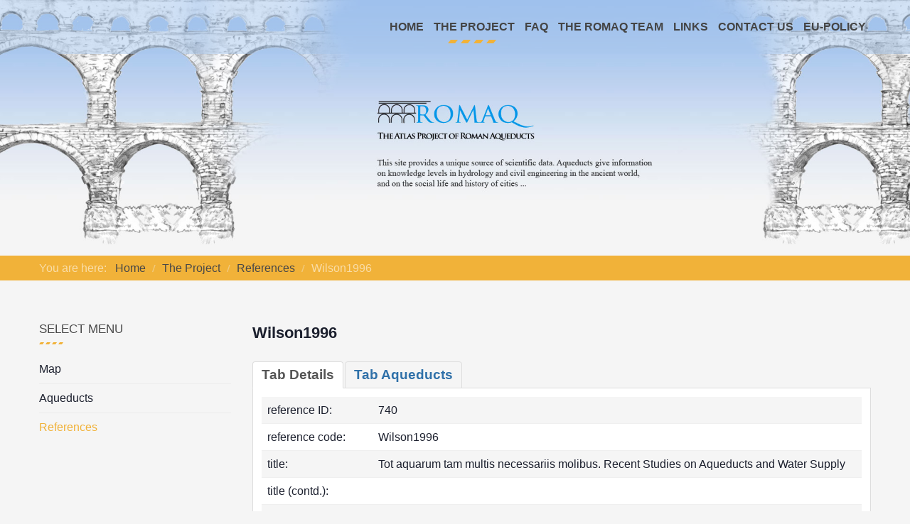

--- FILE ---
content_type: text/html; charset=utf-8
request_url: https://romaq.org/the-project/references/740-wilson1996.html
body_size: 5207
content:
<!DOCTYPE html>
<html xmlns="http://www.w3.org/1999/xhtml" xml:lang="en-gb" lang="en-gb" dir="ltr">
<head>
		
<meta http-equiv="X-UA-Compatible" content="IE=edge">
<meta name="viewport" content="width=device-width, initial-scale=1.0" />
<meta charset="utf-8" />
	<base href="https://romaq.org/the-project/references/740-wilson1996.html" />
	<meta name="generator" content="Joomla! - Open Source Content Management" />
	<title>Wilson1996 - References - Roman Aqueducts</title>
	<link href="/media/joodb/css/icons.css?1dedb28c6dcfcb1d13ac82a3b51c05db" rel="stylesheet" />
	<link href="/media/joodb/css/joodb.css?1dedb28c6dcfcb1d13ac82a3b51c05db" rel="stylesheet" />
	<link href="/media/joodb/css/featherlight.min.css?1dedb28c6dcfcb1d13ac82a3b51c05db" rel="stylesheet" />
	<link href="/media/tabs/css/style.min.css?v=8.1.3" rel="stylesheet" />
	<link href="/templates/jm-sport/css/bootstrap.9.css" rel="stylesheet" />
	<link href="/templates/jm-sport/css/bootstrap_responsive.9.css" rel="stylesheet" />
	<link href="/templates/jm-sport/css/template.9.css" rel="stylesheet" />
	<link href="/templates/jm-sport/css/offcanvas.9.css" rel="stylesheet" />
	<link href="/templates/jm-sport/css/template_responsive.9.css" rel="stylesheet" />
	<link href="/templates/jm-sport/cache/template_params_7f394fb31d4191bad79e4d86a0f1410b.css" rel="stylesheet" />
	<link href="/modules/mod_djmegamenu/assets/css/offcanvas.min.css?4.3.4.pro" rel="stylesheet" />
	<link href="/modules/mod_djmegamenu/mobilethemes/light/djmobilemenu.css?4.3.4.pro" rel="stylesheet" />
	<link href="https://cdnjs.cloudflare.com/ajax/libs/animate.css/4.1.1/animate.compat.min.css" rel="stylesheet" />
	<link href="https://cdnjs.cloudflare.com/ajax/libs/font-awesome/4.7.0/css/font-awesome.min.css" rel="stylesheet" />
	<link href="/modules/mod_djmegamenu/assets/css/theme_override.min.css?4.3.4.pro" rel="stylesheet" />
	<link href="/templates/jm-sport/css/djmegamenu.9.css" rel="stylesheet" />
	<style>
.dj-hideitem { display: none !important; }

		@media (min-width: 1201px) { #dj-megamenu92mobile { display: none; } }
		@media (max-width: 1200px) { #dj-megamenu92, #dj-megamenu92sticky, #dj-megamenu92placeholder { display: none !important; } }
	
	</style>
	<script type="application/json" class="joomla-script-options new">{"csrf.token":"d086ded65e9e90d2622b2171565c86b2","system.paths":{"root":"","base":""},"rl_tabs":{"use_hash":1,"reload_iframes":0,"init_timeout":0,"urlscroll":0}}</script>
	<script src="/media/system/js/core.js?1dedb28c6dcfcb1d13ac82a3b51c05db"></script>
	<script src="/media/jui/js/jquery.min.js?1dedb28c6dcfcb1d13ac82a3b51c05db"></script>
	<script src="/media/jui/js/jquery-noconflict.js?1dedb28c6dcfcb1d13ac82a3b51c05db"></script>
	<script src="/media/jui/js/jquery-migrate.min.js?1dedb28c6dcfcb1d13ac82a3b51c05db"></script>
	<script src="/media/jui/js/bootstrap.min.js?1dedb28c6dcfcb1d13ac82a3b51c05db"></script>
	<script src="/media/jui/js/jquery.ui.core.min.js?1dedb28c6dcfcb1d13ac82a3b51c05db"></script>
	<script src="/media/jui/js/jquery.ui.sortable.min.js?1dedb28c6dcfcb1d13ac82a3b51c05db"></script>
	<script src="/media/joodb/js/featherlight.min.js?1dedb28c6dcfcb1d13ac82a3b51c05db"></script>
	<script src="/media/tabs/js/script.min.js?v=8.1.3"></script>
	<script src="/plugins/system/ef4_jmframework/includes/assets/template/js/layout.min.js"></script>
	<script src="/templates/jm-sport/js/scripts.js"></script>
	<script src="/templates/jm-sport/js/offcanvas.js"></script>
	<script src="/templates/jm-sport/js/backtotop.js"></script>
	<script src="/templates/jm-sport/js/stickybar.js"></script>
	<script src="/templates/jm-sport/js/jquery.countTo.js"></script>
	<script src="/modules/mod_djmegamenu/assets/js/jquery.djmegamenu.min.js?4.3.4.pro" defer></script>
	<script src="/modules/mod_djmegamenu/assets/js/jquery.djmobilemenu.min.js?4.3.4.pro" defer></script>
	<script>
jQuery(function($){ initTooltips(); $("body").on("subform-row-add", initTooltips); function initTooltips (event, container) { container = container || document;$(container).find(".hasTooltip").tooltip({"html": true,"container": "body"});} });
	</script>
	<link rel="preload" href="https://cdnjs.cloudflare.com/ajax/libs/animate.css/4.1.1/animate.compat.min.css" as="style">
	<link rel="preload" href="https://cdnjs.cloudflare.com/ajax/libs/font-awesome/4.7.0/css/font-awesome.min.css" as="style">

<link href="https://romaq.org/images/icon_aqueducts.png" rel="Shortcut Icon" />
</head>
<body class=" off-canvas-right sticky-bar jm-triangle only-logo-nav  only-footer "><div class="dj-offcanvas-wrapper"><div class="dj-offcanvas-pusher"><div class="dj-offcanvas-pusher-in">
	<div id="jm-allpage">
									<div id="jm-offcanvas">
	<div id="jm-offcanvas-toolbar">
		<a class="toggle-nav close-menu"><span class="icon-remove"></span></a>
	</div>
	<div id="jm-offcanvas-content">
			<div class="jm-module _menu">
		<div  class="jm-module-in">
					   		<h3 class="jm-title ">Main Menu</h3>
		   			    <div class="jm-module-content clearfix ">
		    	<ul class="nav menu mod-list">
<li class="item-101 default"><a href="/" >Home</a></li><li class="item-105 active parent"><a href="/the-project.html" >The Project</a></li><li class="item-106"><a href="/faq.html" >FAQ</a></li><li class="item-107"><a href="/the-romaq-team.html" >The Romaq Team</a></li><li class="item-108"><a href="/links.html" >Links</a></li><li class="item-109"><a href="/contact-us.html" >Contact us</a></li><li class="item-132"><a href="/eu-policy.html" >EU-Policy</a></li></ul>
	      
		    </div>
		</div>
	</div>
	
	</div>
</div>																	<section id="jm-header-wrapper" class="">
	<div class="header-background">
				<div id="jm-logo-nav">
			<div class="container-fluid">
									<nav id="jm-top-menu-nav" class="pull-right ">
				    <div class="jm-module-raw ">
        <div class="dj-megamenu-wrapper" data-tmpl="jm-sport">
		<ul id="dj-megamenu92" class="dj-megamenu dj-megamenu-override dj-megamenu-wcag horizontalMenu  dj-fa-1" data-options='{"wrap":null,"animIn":"fadeInUp","animOut":"zoomOut","animSpeed":"normal","openDelay":"250","closeDelay":"500","event":"mouseenter","eventClose":"mouseleave","fixed":"0","offset":"0","theme":"override","direction":"ltr","wcag":"1","overlay":0}' data-trigger="1200" role="menubar" aria-label="DJ-MegaMenu">
		<li class="dj-up itemid101 first" role="none"><a class="dj-up_a  " href="/"  role="menuitem"><span ><span class="title"><span class="name">Home</span></span></span></a></li><li class="dj-up itemid105 active parent" role="none"><a class="dj-up_a active "  aria-haspopup="true" aria-expanded="false" href="/the-project.html"  role="menuitem"><span class="dj-drop" ><span class="title"><span class="name">The Project</span></span><span class="arrow" aria-hidden="true"></span></span></a><div class="dj-subwrap  single_column subcols1" style=""><div class="dj-subwrap-in" style="width:200px;"><div class="dj-subcol" style="width:200px"><ul class="dj-submenu" role="menu" aria-label="The Project"><li class="itemid110 first" role="none"><a href="/the-project/map.html"  role="menuitem"><span class="title"><span class="name">Map</span></span></a></li><li class="itemid111" role="none"><a href="/the-project/aqueducts.html"  role="menuitem"><span class="title"><span class="name">Aqueducts</span></span></a></li><li class="itemid112 current active" role="none"><a class="active " href="/the-project/references.html"  role="menuitem"><span class="title"><span class="name">References</span></span></a></li></ul></div></div></div></li><li class="dj-up itemid106" role="none"><a class="dj-up_a  " href="/faq.html"  role="menuitem"><span ><span class="title"><span class="name">FAQ</span></span></span></a></li><li class="dj-up itemid107" role="none"><a class="dj-up_a  " href="/the-romaq-team.html"  role="menuitem"><span ><span class="title"><span class="name">The Romaq Team</span></span></span></a></li><li class="dj-up itemid108" role="none"><a class="dj-up_a  " href="/links.html"  role="menuitem"><span ><span class="title"><span class="name">Links</span></span></span></a></li><li class="dj-up itemid109" role="none"><a class="dj-up_a  " href="/contact-us.html"  role="menuitem"><span ><span class="title"><span class="name">Contact us</span></span></span></a></li><li class="dj-up itemid132" role="none"><a class="dj-up_a  " href="/eu-policy.html"  role="menuitem"><span ><span class="title"><span class="name">EU-Policy</span></span></span></a></li></ul>
			<div id="dj-megamenu92mobile" class="dj-megamenu-offcanvas dj-megamenu-offcanvas-light ">
	<a href="#" class="dj-mobile-open-btn" aria-label="Open mobile menu"><span class="fa fa-bars" aria-hidden="true"></span></a>	<aside id="dj-megamenu92offcanvas" class="dj-offcanvas dj-fa-1 dj-offcanvas-light dj-offcanvas-left " data-effect="3" aria-hidden="true" aria-label="DJ-MegaMenu">
		<div class="dj-offcanvas-top">
			<a href="#" class="dj-offcanvas-close-btn" aria-label="Close mobile menu"><span class="fa fa-close" aria-hidden="true"></span></a>
		</div>
					<div class="dj-offcanvas-logo">
				<a href="https://romaq.org/">
					<img src="/images/romaq_logo.jpg" alt="Roman Aqueducts" />
				</a>
			</div>
						<div class="dj-offcanvas-content">
			<ul class="dj-mobile-nav dj-mobile-light " role="menubar">
<li class="dj-mobileitem itemid-101" role="none"><a class="dj-up_a  " href="/"  role="menuitem"><span class="title"><span class="name">Home</span></span></a></li><li class="dj-mobileitem itemid-105 active deeper parent" role="none"><a class="dj-up_a  "  aria-haspopup="true" aria-expanded="false" href="/the-project.html"  role="menuitem"><span class="title"><span class="name">The Project</span></span><span class="arrow" aria-hidden="true"></span></a><ul class="dj-mobile-nav-child"><li class="dj-mobileitem itemid-110" role="none"><a class="dj-up_a  " href="/the-project/map.html"  role="menuitem"><span class="title"><span class="name">Map</span></span></a></li><li class="dj-mobileitem itemid-111" role="none"><a class="dj-up_a  " href="/the-project/aqueducts.html"  role="menuitem"><span class="title"><span class="name">Aqueducts</span></span></a></li><li class="dj-mobileitem itemid-112 current active" role="none"><a class="dj-up_a  " href="/the-project/references.html"  role="menuitem"><span class="title"><span class="name">References</span></span></a></li></ul></li><li class="dj-mobileitem itemid-106" role="none"><a class="dj-up_a  " href="/faq.html"  role="menuitem"><span class="title"><span class="name">FAQ</span></span></a></li><li class="dj-mobileitem itemid-107" role="none"><a class="dj-up_a  " href="/the-romaq-team.html"  role="menuitem"><span class="title"><span class="name">The Romaq Team</span></span></a></li><li class="dj-mobileitem itemid-108" role="none"><a class="dj-up_a  " href="/links.html"  role="menuitem"><span class="title"><span class="name">Links</span></span></a></li><li class="dj-mobileitem itemid-109" role="none"><a class="dj-up_a  " href="/contact-us.html"  role="menuitem"><span class="title"><span class="name">Contact us</span></span></a></li><li class="dj-mobileitem itemid-132" role="none"><a class="dj-up_a  " href="/eu-policy.html"  role="menuitem"><span class="title"><span class="name">EU-Policy</span></span></a></li></ul>
		</div>
			</aside>
</div>	</div>    </div>

			</nav>
						</div>
		</div>
		
						
		<div class="jm-triangle-bottom"></div>
	</div>
</section>
														<section id="jm-system-message" class="jm-system-message"><div class="container-fluid"><div id="system-message-container">
	</div>
</div></section>							<section id="jm-main" class="section-color">
		<div id="jm-breadcrumbs">
		<div class="container-fluid">
			<div class="row-fluid">
				<div class="span12 ">
						<div class="jm-module ">
		<div  class="jm-module-in">
					    <div class="jm-module-content clearfix notitle">
		    	<div aria-label="Breadcrumbs" role="navigation">
	<ul itemscope itemtype="https://schema.org/BreadcrumbList" class="breadcrumb">
					<li>
				You are here: &#160;
			</li>
		
						<li itemprop="itemListElement" itemscope itemtype="https://schema.org/ListItem">
											<a itemprop="item" href="/" class="pathway"><span itemprop="name">Home</span></a>
					
											<span class="divider">
							<img src="/templates/jm-sport/images/system/arrow.png" alt="" />						</span>
										<meta itemprop="position" content="1">
				</li>
							<li itemprop="itemListElement" itemscope itemtype="https://schema.org/ListItem">
											<a itemprop="item" href="/the-project.html" class="pathway"><span itemprop="name">The Project</span></a>
					
											<span class="divider">
							<img src="/templates/jm-sport/images/system/arrow.png" alt="" />						</span>
										<meta itemprop="position" content="2">
				</li>
							<li itemprop="itemListElement" itemscope itemtype="https://schema.org/ListItem">
											<a itemprop="item" href="/the-project/references.html?layout=list" class="pathway"><span itemprop="name">References</span></a>
					
											<span class="divider">
							<img src="/templates/jm-sport/images/system/arrow.png" alt="" />						</span>
										<meta itemprop="position" content="3">
				</li>
							<li itemprop="itemListElement" itemscope itemtype="https://schema.org/ListItem" class="active">
					<span itemprop="name">
						Wilson1996					</span>
					<meta itemprop="position" content="4">
				</li>
				</ul>
</div>
	      
		    </div>
		</div>
	</div>
	
				</div>
			</div>
		</div>
	</div>
		<div class="container-fluid">		
		<div class="row-fluid">
			<div id="jm-content" class="span9 offset3" data-xtablet="span12" data-tablet="span12" data-mobile="span12">
												<div id="jm-maincontent">
										<div class="joodb database-article item-page">
    <h2>Wilson1996</h2>


<!-- START: Tabs -->
<div class="rl_tabs nn_tabs outline_handles outline_content top align_left" role="presentation">
<!--googleoff: index-->
<a id="rl_tabs-scrollto_1" class="anchor rl_tabs-scroll nn_tabs-scroll"></a>
<ul class="nav nav-tabs" id="set-rl_tabs-1" role="tablist">
<li class="rl_tabs-tab nn_tabs-tab nav-item active" ><a href="#tab-details" title="Tab Details" class="rl_tabs-toggle nn_tabs-toggle nav-link" id="tab-tab-details" data-toggle="tab" data-id="tab-details" role="tab" aria-controls="tab-details" aria-selected="true"><span class="rl_tabs-toggle-inner nn_tabs-toggle-inner">Tab Details</span></a></li>
<li class="rl_tabs-tab nn_tabs-tab nav-item" ><a href="#tab-aqueducts" title="Tab Aqueducts" class="rl_tabs-toggle nn_tabs-toggle nav-link" id="tab-tab-aqueducts" data-toggle="tab" data-id="tab-aqueducts" role="tab" aria-controls="tab-aqueducts" aria-selected="false"><span class="rl_tabs-toggle-inner nn_tabs-toggle-inner">Tab Aqueducts</span></a></li>
</ul>
<!--googleon: index-->
<div class="tab-content">
<div class="tab-pane rl_tabs-pane nn_tabs-pane active" id="tab-details" role="tabpanel" aria-labelledby="tab-tab-details" aria-hidden="false">
<h2 class="rl_tabs-title nn_tabs-title">
<a id="anchor-tab-details" class="anchor"></a>
Tab Details</h2>
<table>
<tbody>
<tr><td class="rowtopic">reference ID:</td><td>740</td></tr>
<tr><td class="rowtopic">reference code:</td><td>Wilson1996</td></tr>
<tr><td class="rowtopic">title:</td><td>Tot aquarum tam multis necessariis molibus. Recent Studies on Aqueducts and Water Supply</td></tr>
<tr><td class="rowtopic">title (contd.):</td><td></td></tr>
<tr><td class="rowtopic">authors:</td><td>Wilson, R J A</td></tr>
<tr><td class="rowtopic">editors:</td><td></td></tr>
<tr><td class="rowtopic">journal:</td><td>Journal of Roman Archaeology</td></tr>
<tr><td class="rowtopic">in (book or journal):</td><td></td></tr>
<tr><td class="rowtopic">year:</td><td>1996</td></tr>
<tr><td class="rowtopic">volume:</td><td>9</td></tr>
<tr><td class="rowtopic">pages:</td><td>5-</td></tr>
<tr><td class="rowtopic">publisher:</td><td></td></tr>	
<tr><td class="rowtopic">language:</td><td>English</td></tr>
<tr><td class="rowtopic">copy in repository:</td><td>PDF</td></tr>
<tr><td class="rowtopic">notes:</td><td></td></tr>
</tbody></table>



</div>
<div class="tab-pane rl_tabs-pane nn_tabs-pane" id="tab-aqueducts" role="tabpanel" aria-labelledby="tab-tab-aqueducts" aria-hidden="true">
<h2 class="rl_tabs-title nn_tabs-title">
<a id="anchor-tab-aqueducts" class="anchor"></a>
Tab Aqueducts</h2>
<table>
  <thead>
  <tr>
    <th>ID</th>
    <th>old name</th>
    <th>modern name</th>
    <th>alt. name</th>
    <th>aqueduct name</th>
    <th colspan="2">pages</th>
  </tr>
  </thead>
<tbody>
<tr>
  <td><a href="/the-project/aqueducts/article/740-CORINIUM DOBUNNORUM .html">740</a></td>
  	<td><a href="/the-project/aqueducts/article/740-CORINIUM DOBUNNORUM .html">CORINIUM DOBUNNORUM </a></td>
  	<td><a href="/the-project/aqueducts/article/740-CORINIUM DOBUNNORUM .html">Cirencester</a></td>
  	<td><a href="/the-project/aqueducts/article/740-CORINIUM DOBUNNORUM .html"></a></td>
  	<td><a href="/the-project/aqueducts/article/740-CORINIUM DOBUNNORUM .html"></a></td>
  	<td><a href="/the-project/aqueducts/article/740-CORINIUM DOBUNNORUM .html"></a></td>
</tr>
</tbody>
</table>
</div></div></div><!-- END: Tabs -->
<p><a href="/the-project/references.html" title="Back" class="backbutton"><span class="jicon jicon-left-open"></span>&nbsp;Back</a></p></div>
<script type="text/javascript" >

    // Check if touch device
    function isTouchDevice() {
        try {
            document.createEvent("TouchEvent");
            return true;
        } catch (e) {
            return false;
        }
    }

    // Jquery encapsulation
    (function ($) {

        $(document).ready(function () {

            if (isTouchDevice()) return false;
            if ($('#limit')) {
                $('#limit').change(function(){ submitSearch('setlimit'); });
            }

        });

        $(window).load(function () {
        });

    })(jQuery);

</script>
				</div>
											</div>
						<aside id="jm-left" class="span3 offset-12" data-xtablet="span12 first-span" data-tablet="span12 first-span" data-mobile="span12 first-span">
				<div class="">
						<div class="jm-module ">
		<div  class="jm-module-in">
					   		<h3 class="jm-title ">Select menu</h3>
		   			    <div class="jm-module-content clearfix ">
		    	<ul class="nav menu mod-list">
<li class="item-110"><a href="/the-project/map.html" >Map</a></li><li class="item-111"><a href="/the-project/aqueducts.html" >Aqueducts</a></li><li class="item-112 current active"><a href="/the-project/references.html" >References</a></li></ul>
	      
		    </div>
		</div>
	</div>
					</div>
			</aside>
								</div>
	</div>
	<div class="jm-triangle-bottom"></div>
</section>
																																																								<footer id="jm-footer" class="">
	<div id="jm-footer-in" class="container-fluid">
				<div id="jm-copyrights" class="">
			

<div class="custom"  >
	<div id="jm-poweredby-stylearea">
<div id="jm-poweredby">Design by <a title="Joomla Templates" href="http://www.joomla-monster.com/" target="_blank" rel="noopener noreferrer">www.farkas.de</a></div>
</div>
<div id="jm-backtotop"> </div></div>

		</div>
				<div id="jm-poweredby">
			<a href="#" target="_blank" title="Romaq - Akquadukten" rel="nofollow">&copy; 2018 ROMAQ - Roman Aqueducts</a> 
		</div>
	</div>
</footer>
<div id="jm-back-top">
	<a href="#"><span>&nbsp;</span></a>
</div>
							
						</div>
</div></div></div></body>
</html>

--- FILE ---
content_type: text/javascript
request_url: https://romaq.org/templates/jm-sport/js/backtotop.js
body_size: 871
content:
/*--------------------------------------------------------------
# Copyright (C) joomla-monster.com
# License: http://www.gnu.org/licenses/gpl-2.0.html GNU/GPLv2 only
# Website: http://www.joomla-monster.com
# Support: info@joomla-monster.com
---------------------------------------------------------------*/

//jQuery 'Back to Top' script

jQuery(document).ready(function(){
    // hide #jm-back-top first
    jQuery("#jm-back-top").hide();
    // fade in #jm-back-top
    jQuery(function () {
        jQuery(window).scroll(function () {
            if (jQuery(this).scrollTop() > 100) {
                jQuery('#jm-back-top').fadeIn();
            } else {
                jQuery('#jm-back-top').fadeOut();
            }
        });
        // scroll body to 0px on click
        jQuery('#jm-back-top a').click(function () {
            jQuery('body,html').animate({
                scrollTop: 0
            }, 800);
            return false;
        });
    });
});